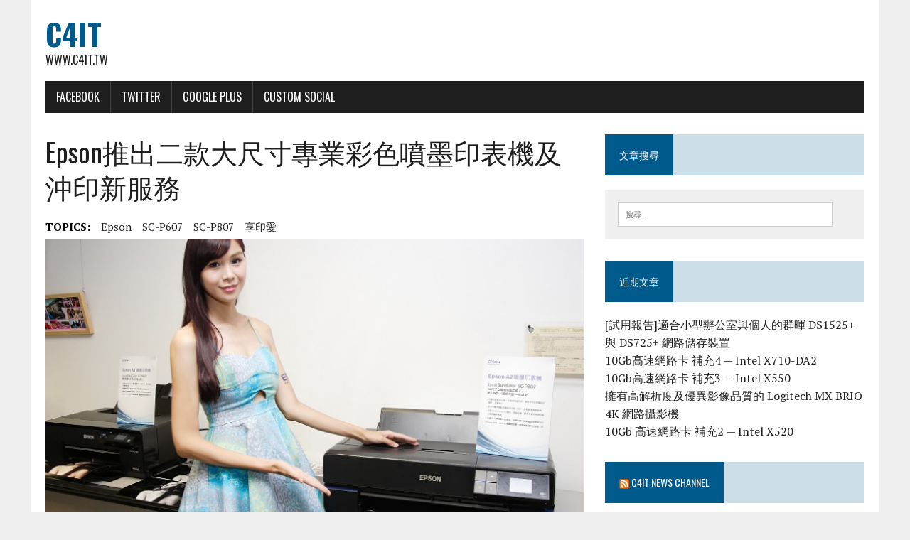

--- FILE ---
content_type: text/html; charset=UTF-8
request_url: http://www.c4it.tw/archives/2928
body_size: 14293
content:
<!DOCTYPE html>
<html class="no-js" lang="zh-TW">
<head>
<meta charset="UTF-8">
<meta name="viewport" content="width=device-width, initial-scale=1.0">
<link rel="profile" href="http://gmpg.org/xfn/11" />
<link rel="pingback" href="http://www.c4it.tw/xmlrpc.php" />
<title>Epson推出二款大尺寸專業彩色噴墨印表機及沖印新服務 &#8211; C4IT</title>
<meta name='robots' content='max-image-preview:large' />
<link rel='dns-prefetch' href='//fonts.googleapis.com' />
<link rel="alternate" type="application/rss+xml" title="訂閱《C4IT》&raquo; 資訊提供" href="http://www.c4it.tw/feed" />
<link rel="alternate" type="application/rss+xml" title="訂閱《C4IT》&raquo; 留言的資訊提供" href="http://www.c4it.tw/comments/feed" />
<link rel="alternate" type="application/rss+xml" title="訂閱《C4IT 》&raquo;〈Epson推出二款大尺寸專業彩色噴墨印表機及沖印新服務〉留言的資訊提供" href="http://www.c4it.tw/archives/2928/feed" />
<link rel="alternate" title="oEmbed (JSON)" type="application/json+oembed" href="http://www.c4it.tw/wp-json/oembed/1.0/embed?url=http%3A%2F%2Fwww.c4it.tw%2Farchives%2F2928" />
<link rel="alternate" title="oEmbed (XML)" type="text/xml+oembed" href="http://www.c4it.tw/wp-json/oembed/1.0/embed?url=http%3A%2F%2Fwww.c4it.tw%2Farchives%2F2928&#038;format=xml" />
<style id='wp-img-auto-sizes-contain-inline-css' type='text/css'>
img:is([sizes=auto i],[sizes^="auto," i]){contain-intrinsic-size:3000px 1500px}
/*# sourceURL=wp-img-auto-sizes-contain-inline-css */
</style>
<style id='wp-emoji-styles-inline-css' type='text/css'>

	img.wp-smiley, img.emoji {
		display: inline !important;
		border: none !important;
		box-shadow: none !important;
		height: 1em !important;
		width: 1em !important;
		margin: 0 0.07em !important;
		vertical-align: -0.1em !important;
		background: none !important;
		padding: 0 !important;
	}
/*# sourceURL=wp-emoji-styles-inline-css */
</style>
<style id='wp-block-library-inline-css' type='text/css'>
:root{--wp-block-synced-color:#7a00df;--wp-block-synced-color--rgb:122,0,223;--wp-bound-block-color:var(--wp-block-synced-color);--wp-editor-canvas-background:#ddd;--wp-admin-theme-color:#007cba;--wp-admin-theme-color--rgb:0,124,186;--wp-admin-theme-color-darker-10:#006ba1;--wp-admin-theme-color-darker-10--rgb:0,107,160.5;--wp-admin-theme-color-darker-20:#005a87;--wp-admin-theme-color-darker-20--rgb:0,90,135;--wp-admin-border-width-focus:2px}@media (min-resolution:192dpi){:root{--wp-admin-border-width-focus:1.5px}}.wp-element-button{cursor:pointer}:root .has-very-light-gray-background-color{background-color:#eee}:root .has-very-dark-gray-background-color{background-color:#313131}:root .has-very-light-gray-color{color:#eee}:root .has-very-dark-gray-color{color:#313131}:root .has-vivid-green-cyan-to-vivid-cyan-blue-gradient-background{background:linear-gradient(135deg,#00d084,#0693e3)}:root .has-purple-crush-gradient-background{background:linear-gradient(135deg,#34e2e4,#4721fb 50%,#ab1dfe)}:root .has-hazy-dawn-gradient-background{background:linear-gradient(135deg,#faaca8,#dad0ec)}:root .has-subdued-olive-gradient-background{background:linear-gradient(135deg,#fafae1,#67a671)}:root .has-atomic-cream-gradient-background{background:linear-gradient(135deg,#fdd79a,#004a59)}:root .has-nightshade-gradient-background{background:linear-gradient(135deg,#330968,#31cdcf)}:root .has-midnight-gradient-background{background:linear-gradient(135deg,#020381,#2874fc)}:root{--wp--preset--font-size--normal:16px;--wp--preset--font-size--huge:42px}.has-regular-font-size{font-size:1em}.has-larger-font-size{font-size:2.625em}.has-normal-font-size{font-size:var(--wp--preset--font-size--normal)}.has-huge-font-size{font-size:var(--wp--preset--font-size--huge)}.has-text-align-center{text-align:center}.has-text-align-left{text-align:left}.has-text-align-right{text-align:right}.has-fit-text{white-space:nowrap!important}#end-resizable-editor-section{display:none}.aligncenter{clear:both}.items-justified-left{justify-content:flex-start}.items-justified-center{justify-content:center}.items-justified-right{justify-content:flex-end}.items-justified-space-between{justify-content:space-between}.screen-reader-text{border:0;clip-path:inset(50%);height:1px;margin:-1px;overflow:hidden;padding:0;position:absolute;width:1px;word-wrap:normal!important}.screen-reader-text:focus{background-color:#ddd;clip-path:none;color:#444;display:block;font-size:1em;height:auto;left:5px;line-height:normal;padding:15px 23px 14px;text-decoration:none;top:5px;width:auto;z-index:100000}html :where(.has-border-color){border-style:solid}html :where([style*=border-top-color]){border-top-style:solid}html :where([style*=border-right-color]){border-right-style:solid}html :where([style*=border-bottom-color]){border-bottom-style:solid}html :where([style*=border-left-color]){border-left-style:solid}html :where([style*=border-width]){border-style:solid}html :where([style*=border-top-width]){border-top-style:solid}html :where([style*=border-right-width]){border-right-style:solid}html :where([style*=border-bottom-width]){border-bottom-style:solid}html :where([style*=border-left-width]){border-left-style:solid}html :where(img[class*=wp-image-]){height:auto;max-width:100%}:where(figure){margin:0 0 1em}html :where(.is-position-sticky){--wp-admin--admin-bar--position-offset:var(--wp-admin--admin-bar--height,0px)}@media screen and (max-width:600px){html :where(.is-position-sticky){--wp-admin--admin-bar--position-offset:0px}}

/*# sourceURL=wp-block-library-inline-css */
</style><style id='global-styles-inline-css' type='text/css'>
:root{--wp--preset--aspect-ratio--square: 1;--wp--preset--aspect-ratio--4-3: 4/3;--wp--preset--aspect-ratio--3-4: 3/4;--wp--preset--aspect-ratio--3-2: 3/2;--wp--preset--aspect-ratio--2-3: 2/3;--wp--preset--aspect-ratio--16-9: 16/9;--wp--preset--aspect-ratio--9-16: 9/16;--wp--preset--color--black: #000000;--wp--preset--color--cyan-bluish-gray: #abb8c3;--wp--preset--color--white: #ffffff;--wp--preset--color--pale-pink: #f78da7;--wp--preset--color--vivid-red: #cf2e2e;--wp--preset--color--luminous-vivid-orange: #ff6900;--wp--preset--color--luminous-vivid-amber: #fcb900;--wp--preset--color--light-green-cyan: #7bdcb5;--wp--preset--color--vivid-green-cyan: #00d084;--wp--preset--color--pale-cyan-blue: #8ed1fc;--wp--preset--color--vivid-cyan-blue: #0693e3;--wp--preset--color--vivid-purple: #9b51e0;--wp--preset--gradient--vivid-cyan-blue-to-vivid-purple: linear-gradient(135deg,rgb(6,147,227) 0%,rgb(155,81,224) 100%);--wp--preset--gradient--light-green-cyan-to-vivid-green-cyan: linear-gradient(135deg,rgb(122,220,180) 0%,rgb(0,208,130) 100%);--wp--preset--gradient--luminous-vivid-amber-to-luminous-vivid-orange: linear-gradient(135deg,rgb(252,185,0) 0%,rgb(255,105,0) 100%);--wp--preset--gradient--luminous-vivid-orange-to-vivid-red: linear-gradient(135deg,rgb(255,105,0) 0%,rgb(207,46,46) 100%);--wp--preset--gradient--very-light-gray-to-cyan-bluish-gray: linear-gradient(135deg,rgb(238,238,238) 0%,rgb(169,184,195) 100%);--wp--preset--gradient--cool-to-warm-spectrum: linear-gradient(135deg,rgb(74,234,220) 0%,rgb(151,120,209) 20%,rgb(207,42,186) 40%,rgb(238,44,130) 60%,rgb(251,105,98) 80%,rgb(254,248,76) 100%);--wp--preset--gradient--blush-light-purple: linear-gradient(135deg,rgb(255,206,236) 0%,rgb(152,150,240) 100%);--wp--preset--gradient--blush-bordeaux: linear-gradient(135deg,rgb(254,205,165) 0%,rgb(254,45,45) 50%,rgb(107,0,62) 100%);--wp--preset--gradient--luminous-dusk: linear-gradient(135deg,rgb(255,203,112) 0%,rgb(199,81,192) 50%,rgb(65,88,208) 100%);--wp--preset--gradient--pale-ocean: linear-gradient(135deg,rgb(255,245,203) 0%,rgb(182,227,212) 50%,rgb(51,167,181) 100%);--wp--preset--gradient--electric-grass: linear-gradient(135deg,rgb(202,248,128) 0%,rgb(113,206,126) 100%);--wp--preset--gradient--midnight: linear-gradient(135deg,rgb(2,3,129) 0%,rgb(40,116,252) 100%);--wp--preset--font-size--small: 13px;--wp--preset--font-size--medium: 20px;--wp--preset--font-size--large: 36px;--wp--preset--font-size--x-large: 42px;--wp--preset--spacing--20: 0.44rem;--wp--preset--spacing--30: 0.67rem;--wp--preset--spacing--40: 1rem;--wp--preset--spacing--50: 1.5rem;--wp--preset--spacing--60: 2.25rem;--wp--preset--spacing--70: 3.38rem;--wp--preset--spacing--80: 5.06rem;--wp--preset--shadow--natural: 6px 6px 9px rgba(0, 0, 0, 0.2);--wp--preset--shadow--deep: 12px 12px 50px rgba(0, 0, 0, 0.4);--wp--preset--shadow--sharp: 6px 6px 0px rgba(0, 0, 0, 0.2);--wp--preset--shadow--outlined: 6px 6px 0px -3px rgb(255, 255, 255), 6px 6px rgb(0, 0, 0);--wp--preset--shadow--crisp: 6px 6px 0px rgb(0, 0, 0);}:where(.is-layout-flex){gap: 0.5em;}:where(.is-layout-grid){gap: 0.5em;}body .is-layout-flex{display: flex;}.is-layout-flex{flex-wrap: wrap;align-items: center;}.is-layout-flex > :is(*, div){margin: 0;}body .is-layout-grid{display: grid;}.is-layout-grid > :is(*, div){margin: 0;}:where(.wp-block-columns.is-layout-flex){gap: 2em;}:where(.wp-block-columns.is-layout-grid){gap: 2em;}:where(.wp-block-post-template.is-layout-flex){gap: 1.25em;}:where(.wp-block-post-template.is-layout-grid){gap: 1.25em;}.has-black-color{color: var(--wp--preset--color--black) !important;}.has-cyan-bluish-gray-color{color: var(--wp--preset--color--cyan-bluish-gray) !important;}.has-white-color{color: var(--wp--preset--color--white) !important;}.has-pale-pink-color{color: var(--wp--preset--color--pale-pink) !important;}.has-vivid-red-color{color: var(--wp--preset--color--vivid-red) !important;}.has-luminous-vivid-orange-color{color: var(--wp--preset--color--luminous-vivid-orange) !important;}.has-luminous-vivid-amber-color{color: var(--wp--preset--color--luminous-vivid-amber) !important;}.has-light-green-cyan-color{color: var(--wp--preset--color--light-green-cyan) !important;}.has-vivid-green-cyan-color{color: var(--wp--preset--color--vivid-green-cyan) !important;}.has-pale-cyan-blue-color{color: var(--wp--preset--color--pale-cyan-blue) !important;}.has-vivid-cyan-blue-color{color: var(--wp--preset--color--vivid-cyan-blue) !important;}.has-vivid-purple-color{color: var(--wp--preset--color--vivid-purple) !important;}.has-black-background-color{background-color: var(--wp--preset--color--black) !important;}.has-cyan-bluish-gray-background-color{background-color: var(--wp--preset--color--cyan-bluish-gray) !important;}.has-white-background-color{background-color: var(--wp--preset--color--white) !important;}.has-pale-pink-background-color{background-color: var(--wp--preset--color--pale-pink) !important;}.has-vivid-red-background-color{background-color: var(--wp--preset--color--vivid-red) !important;}.has-luminous-vivid-orange-background-color{background-color: var(--wp--preset--color--luminous-vivid-orange) !important;}.has-luminous-vivid-amber-background-color{background-color: var(--wp--preset--color--luminous-vivid-amber) !important;}.has-light-green-cyan-background-color{background-color: var(--wp--preset--color--light-green-cyan) !important;}.has-vivid-green-cyan-background-color{background-color: var(--wp--preset--color--vivid-green-cyan) !important;}.has-pale-cyan-blue-background-color{background-color: var(--wp--preset--color--pale-cyan-blue) !important;}.has-vivid-cyan-blue-background-color{background-color: var(--wp--preset--color--vivid-cyan-blue) !important;}.has-vivid-purple-background-color{background-color: var(--wp--preset--color--vivid-purple) !important;}.has-black-border-color{border-color: var(--wp--preset--color--black) !important;}.has-cyan-bluish-gray-border-color{border-color: var(--wp--preset--color--cyan-bluish-gray) !important;}.has-white-border-color{border-color: var(--wp--preset--color--white) !important;}.has-pale-pink-border-color{border-color: var(--wp--preset--color--pale-pink) !important;}.has-vivid-red-border-color{border-color: var(--wp--preset--color--vivid-red) !important;}.has-luminous-vivid-orange-border-color{border-color: var(--wp--preset--color--luminous-vivid-orange) !important;}.has-luminous-vivid-amber-border-color{border-color: var(--wp--preset--color--luminous-vivid-amber) !important;}.has-light-green-cyan-border-color{border-color: var(--wp--preset--color--light-green-cyan) !important;}.has-vivid-green-cyan-border-color{border-color: var(--wp--preset--color--vivid-green-cyan) !important;}.has-pale-cyan-blue-border-color{border-color: var(--wp--preset--color--pale-cyan-blue) !important;}.has-vivid-cyan-blue-border-color{border-color: var(--wp--preset--color--vivid-cyan-blue) !important;}.has-vivid-purple-border-color{border-color: var(--wp--preset--color--vivid-purple) !important;}.has-vivid-cyan-blue-to-vivid-purple-gradient-background{background: var(--wp--preset--gradient--vivid-cyan-blue-to-vivid-purple) !important;}.has-light-green-cyan-to-vivid-green-cyan-gradient-background{background: var(--wp--preset--gradient--light-green-cyan-to-vivid-green-cyan) !important;}.has-luminous-vivid-amber-to-luminous-vivid-orange-gradient-background{background: var(--wp--preset--gradient--luminous-vivid-amber-to-luminous-vivid-orange) !important;}.has-luminous-vivid-orange-to-vivid-red-gradient-background{background: var(--wp--preset--gradient--luminous-vivid-orange-to-vivid-red) !important;}.has-very-light-gray-to-cyan-bluish-gray-gradient-background{background: var(--wp--preset--gradient--very-light-gray-to-cyan-bluish-gray) !important;}.has-cool-to-warm-spectrum-gradient-background{background: var(--wp--preset--gradient--cool-to-warm-spectrum) !important;}.has-blush-light-purple-gradient-background{background: var(--wp--preset--gradient--blush-light-purple) !important;}.has-blush-bordeaux-gradient-background{background: var(--wp--preset--gradient--blush-bordeaux) !important;}.has-luminous-dusk-gradient-background{background: var(--wp--preset--gradient--luminous-dusk) !important;}.has-pale-ocean-gradient-background{background: var(--wp--preset--gradient--pale-ocean) !important;}.has-electric-grass-gradient-background{background: var(--wp--preset--gradient--electric-grass) !important;}.has-midnight-gradient-background{background: var(--wp--preset--gradient--midnight) !important;}.has-small-font-size{font-size: var(--wp--preset--font-size--small) !important;}.has-medium-font-size{font-size: var(--wp--preset--font-size--medium) !important;}.has-large-font-size{font-size: var(--wp--preset--font-size--large) !important;}.has-x-large-font-size{font-size: var(--wp--preset--font-size--x-large) !important;}
/*# sourceURL=global-styles-inline-css */
</style>

<style id='classic-theme-styles-inline-css' type='text/css'>
/*! This file is auto-generated */
.wp-block-button__link{color:#fff;background-color:#32373c;border-radius:9999px;box-shadow:none;text-decoration:none;padding:calc(.667em + 2px) calc(1.333em + 2px);font-size:1.125em}.wp-block-file__button{background:#32373c;color:#fff;text-decoration:none}
/*# sourceURL=/wp-includes/css/classic-themes.min.css */
</style>
<link rel='stylesheet' id='mh-google-fonts-css' href='https://fonts.googleapis.com/css?family=Oswald:400,700,300|PT+Serif:400,400italic,700,700italic' type='text/css' media='all' />
<link rel='stylesheet' id='mh-font-awesome-css' href='http://www.c4it.tw/wp-content/themes/mh-newsdesk-lite/includes/font-awesome.min.css' type='text/css' media='all' />
<link rel='stylesheet' id='mh-style-css' href='http://www.c4it.tw/wp-content/themes/mh-newsdesk-lite/style.css?ver=6.9' type='text/css' media='all' />
<script type="text/javascript" id="image-watermark-no-right-click-js-before">
/* <![CDATA[ */
var iwArgsNoRightClick = {"rightclick":"N","draganddrop":"N","devtools":"Y","enableToast":"Y","toastMessage":"This content is protected"};

//# sourceURL=image-watermark-no-right-click-js-before
/* ]]> */
</script>
<script type="text/javascript" src="http://www.c4it.tw/wp-content/plugins/image-watermark/js/no-right-click.js?ver=2.0.5" id="image-watermark-no-right-click-js"></script>
<script type="text/javascript" src="http://www.c4it.tw/wp-includes/js/jquery/jquery.min.js?ver=3.7.1" id="jquery-core-js"></script>
<script type="text/javascript" src="http://www.c4it.tw/wp-includes/js/jquery/jquery-migrate.min.js?ver=3.4.1" id="jquery-migrate-js"></script>
<script type="text/javascript" src="http://www.c4it.tw/wp-content/themes/mh-newsdesk-lite/js/scripts.js?ver=6.9" id="mh-scripts-js"></script>
<link rel="https://api.w.org/" href="http://www.c4it.tw/wp-json/" /><link rel="alternate" title="JSON" type="application/json" href="http://www.c4it.tw/wp-json/wp/v2/posts/2928" /><link rel="EditURI" type="application/rsd+xml" title="RSD" href="http://www.c4it.tw/xmlrpc.php?rsd" />
<meta name="generator" content="WordPress 6.9" />
<link rel="canonical" href="http://www.c4it.tw/archives/2928" />
<link rel='shortlink' href='http://www.c4it.tw/?p=2928' />
<!--[if lt IE 9]>
<script src="http://www.c4it.tw/wp-content/themes/mh-newsdesk-lite/js/css3-mediaqueries.js"></script>
<![endif]-->
<style type="text/css">.recentcomments a{display:inline !important;padding:0 !important;margin:0 !important;}</style></head>
<body class="wp-singular post-template-default single single-post postid-2928 single-format-standard wp-theme-mh-newsdesk-lite mh-right-sb">
<div id="mh-wrapper">
<header class="mh-header">
	<div class="header-wrap mh-clearfix">
		<a href="http://www.c4it.tw/" title="C4IT" rel="home">
<div class="logo-wrap" role="banner">
<div class="logo">
<h1 class="logo-title">C4IT</h1>
<h2 class="logo-tagline">www.c4it.tw</h2>
</div>
</div>
</a>
	</div>
	<div class="header-menu mh-clearfix">
		<nav class="main-nav mh-clearfix">
			<div class="menu-socials-menu-container"><ul id="menu-socials-menu" class="menu"><li id="menu-item-3736" class="menu-item menu-item-type-custom menu-item-object-custom menu-item-3736"><a target="_blank" href="http://www.facebook.com/profile">Facebook</a></li>
<li id="menu-item-3737" class="menu-item menu-item-type-custom menu-item-object-custom menu-item-3737"><a target="_blank" href="http://www.twitter.com/profile">Twitter</a></li>
<li id="menu-item-3738" class="menu-item menu-item-type-custom menu-item-object-custom menu-item-3738"><a target="_blank" href="http://plus.google.com/profile">Google Plus</a></li>
<li id="menu-item-3739" class="custom menu-item menu-item-type-custom menu-item-object-custom menu-item-3739"><a href="#">Custom Social</a></li>
</ul></div>		</nav>
	</div>
</header><div class="mh-section mh-group">
	<div id="main-content" class="mh-content"><article id="post-2928" class="post-2928 post type-post status-publish format-standard has-post-thumbnail hentry category-4 category-12 tag-epson tag-sc-p607 tag-sc-p807 tag-764">
	<header class="entry-header mh-clearfix">
		<h1 class="entry-title">Epson推出二款大尺寸專業彩色噴墨印表機及沖印新服務</h1>
		<div class="entry-tags mh-clearfix"><span>TOPICS:</span><a href="http://www.c4it.tw/archives/tag/epson" rel="tag">Epson</a><a href="http://www.c4it.tw/archives/tag/sc-p607" rel="tag">SC-P607</a><a href="http://www.c4it.tw/archives/tag/sc-p807" rel="tag">SC-P807</a><a href="http://www.c4it.tw/archives/tag/%e4%ba%ab%e5%8d%b0%e6%84%9b" rel="tag">享印愛</a></div>	</header>
	
<figure class="entry-thumbnail">
<img width="777" height="437" src="http://www.c4it.tw/wp-content/uploads/2015/07/KY7V0669-777x437.jpg" class="attachment-content-single size-content-single wp-post-image" alt="" decoding="async" fetchpriority="high" srcset="http://www.c4it.tw/wp-content/uploads/2015/07/KY7V0669-777x437.jpg 777w, http://www.c4it.tw/wp-content/uploads/2015/07/KY7V0669-260x146.jpg 260w, http://www.c4it.tw/wp-content/uploads/2015/07/KY7V0669-120x67.jpg 120w" sizes="(max-width: 777px) 100vw, 777px" /></figure>
	<p class="entry-meta">
<span class="entry-meta-author vcard author">Posted By: <a class="fn" href="http://www.c4it.tw/archives/author/kenny">Kenny</a></span>
<span class="entry-meta-date updated">2015-07-17</span>
</p>
	<div class="entry-content mh-clearfix">
		<p>Epson為專業影像工作者推出二款大尺寸彩色噴墨印表機，除了分別支援A3、A2大尺寸紙張之外，還可支援捲筒紙做長條圖片輸出。Epson也在今天推出新的「享印愛」相片沖印服務，不僅速度快，還可用Line送印！<span id="more-2928"></span></p>
<p>隨著網路的發達，一般消費者自行列印照片的需求比過去低，不過對於專業的影像工作者，還是經常有照片輸出的需求，尤其是大尺寸作品。對於專業影像工作者的需求，Epson特別推出新一代大尺寸彩色噴墨印表機，分別為支援A2的 Sure Color SC-P807以及A3+的 SC-P607。針對專業使用者設計的二款大型印表機，皆可支援多樣的輸出紙材，較大台的 SC-P807在臺灣銷售時，直接將原本選配的捲筒紙套件變成標準配備，即購買時就附上支援捲筒紙的套件，並附一捲捲筒紙，可使用的寬度為 13-17吋。另一台 SC-P607亦有支援捲筒紙套件，只是這款產品就是選備，而支援的寬度則是13吋。</p>
<p><img decoding="async" src="https://lh3.googleusercontent.com/-v0pnk1XyX8I/VajxuPizIOI/AAAAAAAAQo8/fZur8kZu9Yo/s800-Ic42/IMG_0004.JPG" alt="" /><br />
<strong>Sure Color SC-P807</strong></p>
<p><img decoding="async" src="https://lh3.googleusercontent.com/-A15-WiNQQAM/Vajx0e1uxxI/AAAAAAAAQp8/poPrrCw5bko/s800-Ic42/KY7V0677.JPG" alt="" /><br />
<strong>SC-P807在臺灣銷售時捲筒紙套件為標準配備</strong></p>
<p><img decoding="async" src="https://lh3.googleusercontent.com/-ORNtJk5gUf8/Vajx2mcM0QI/AAAAAAAAQqU/15MKMVCYuqs/s800-Ic42/IMG_0022.JPG" alt="" /><br />
<strong>用捲筒紙可以做長條輸出</strong></p>
<p>當使用捲筒紙時，SC-P807單一可列印長度最長達到110公分，由於它在輸出紙張時可以選擇是否列印裁切線，若不列印裁切線時，另一張輸出時就會直接再連著列印，有如拼貼一般。若選擇裁切，印表機會自動列印出裁切線外，也會先將紙張拉出讓使用者剪裁，再將紙張收回繼續列印。除了一般相紙與捲筒式紙張之外，SC-P807還可使用厚紙板、藝術紙、油畫布等，而SC-P607則有光碟列印功能。</p>
<p><img decoding="async" src="https://lh3.googleusercontent.com/-V18qhbfYmJw/Vajx1GW98-I/AAAAAAAAQqE/__M6IzT3JhI/s800-Ic42/IMG_0013.JPG" alt="" /><br />
<strong>新機採用新一代UltraChrome HD墨水</strong></p>
<p>和前一代的大尺寸機種相比，此次二款新機也改用新的墨水，從原本的UltraChrome K3換成新的UltraChrome HD。SC-P807與SC-P607皆採用九色墨水配制，而新的墨水設計具有極致黑的設計，它採用密度提供的黑墨水，讓黑色表現更為深沉，提升色階的層次表現，輸出的作品色彩表現更佳。此外它還具有色彩演繹最佳化設計，可精確轉換RGB至CMYK色彩資料，以具有精確的色彩輸出。</p>
<p><img decoding="async" src="https://lh3.googleusercontent.com/-99E4JkMxgpE/VajxyUFyqzI/AAAAAAAAQpk/JQBUUj2CVhM/s800-Ic42/KY7V0673.JPG" alt="" /><br />
<img decoding="async" src="https://lh3.googleusercontent.com/-ikga1ps4Bco/Vajxvofs6NI/AAAAAAAAQpM/QO2kMDLgA1Q/s800-Ic42/KY7V0665.JPG" alt="" /><br />
<strong>Sure Color SC-P607</strong></p>
<p>二款新機皆具有可傾斜角度的 2.7吋液晶觸控面板及無線網路連接，方便操作與連接更多樣的裝置列印。</p>
<p><img decoding="async" src="https://lh3.googleusercontent.com/-1_HS8sZHHuM/Vajxz4nBnPI/AAAAAAAAQp0/y5_D_Auy37s/s800-Ic42/KY7V0676.JPG" alt="" /><br />
<strong>享印愛相片輸出可搭配多樣相框或其它配件</strong></p>
<p>除了減少列印輸出之外，傳統印市場受到數位時代的影響更大，這幾年市場萎縮很多。照片上傳至社群網站雖然分享容易，但是不易搜尋到過去的照片，此外對年長的親友而言，他們更難看到照片。而絕大部分的使用者也會將照片放在硬碟當中，若沒有備份習慣，一旦出現災難，人生的一部分就出現斷層，再也找不回。挑選精彩照片輸出之後，若保存良好最多顏色變了，卻可隨時分享回憶。在市場萎縮之下，沖印店減少又讓使用者更不想出門沖照片，線上沖印等服務就變得重要。Epson特別推出新的「享印愛」沖印服務，讓照片輸出變得更快、更簡單也更有趣。</p>
<p><img decoding="async" src="https://lh3.googleusercontent.com/-kO3SLkXONT0/Vaj1OqdFOpI/AAAAAAAAQso/EnisLrpyEjI/s800-Ic42/ep1.jpg" alt="" /><br />
<strong>登入網站後可依照需求選擇不同模板</strong></p>
<p><img decoding="async" src="https://lh3.googleusercontent.com/-u0Bkn3iB2gQ/Vaj1N_B3VpI/AAAAAAAAQsg/_3TR-w86G-s/s800-Ic42/ep2.jpg" alt="" /><br />
<strong>拼貼完成後可以先預覽結果再送出</strong></p>
<p>使用者只要進入 www.epsonexpress.com.tw 網站後，註冊新帳號或使用Facebook帳號登入後，就可利用它來建立獨特的拼貼長相片或是單張風格的照片，製作完成後，只要拿著序號至至指定店家門市，最快一小時就可以取件。除了拼貼照片之外，Epson也特別搭配多樣的配件，如不同材質的相框、相片書盒組、拍拍卡組…等，方便展示相片。而為了讓相片輸出更方便，Epson也推出利用Line傳輸照片輸出的服務。</p>
	</div>
</article><nav class="post-nav-wrap" role="navigation">
<ul class="post-nav mh-clearfix">
<li class="post-nav-prev">
<a href="http://www.c4it.tw/archives/2924" rel="prev"><i class="fa fa-chevron-left"></i>Previous post</a></li>
<li class="post-nav-next">
<a href="http://www.c4it.tw/archives/2931" rel="next">Next post<i class="fa fa-chevron-right"></i></a></li>
</ul>
</nav>
<div class="comments-wrap">
<h4 class="comment-section-title"><span class="comment-count">Be the first to comment</span> <span class="comment-count-more">on "Epson推出二款大尺寸專業彩色噴墨印表機及沖印新服務"</span></h4>
</div>
	<div id="respond" class="comment-respond">
		<h3 id="reply-title" class="comment-reply-title">Leave a comment</h3><form action="http://www.c4it.tw/wp-comments-post.php" method="post" id="commentform" class="comment-form"><p class="comment-notes">Your email address will not be published.</p><p class="comment-form-comment"><label for="comment">Comment</label><br/><textarea id="comment" name="comment" cols="45" rows="5" aria-required="true"></textarea></p><p class="comment-form-author"><label for="author">Name </label><span class="required">*</span><br/><input id="author" name="author" type="text" value="" size="30" aria-required='true' /></p>
<p class="comment-form-email"><label for="email">Email </label><span class="required">*</span><br/><input id="email" name="email" type="text" value="" size="30" aria-required='true' /></p>
<p class="comment-form-url"><label for="url">Website</label><br/><input id="url" name="url" type="text" value="" size="30" /></p>
<p class="comment-form-cookies-consent"><input id="wp-comment-cookies-consent" name="wp-comment-cookies-consent" type="checkbox" value="yes" /><label for="wp-comment-cookies-consent">Save my name, email, and website in this browser for the next time I comment.</label></p>
<p class="form-submit"><input name="submit" type="submit" id="submit" class="submit" value="發佈留言" /> <input type='hidden' name='comment_post_ID' value='2928' id='comment_post_ID' />
<input type='hidden' name='comment_parent' id='comment_parent' value='0' />
</p><p style="display: none;"><input type="hidden" id="akismet_comment_nonce" name="akismet_comment_nonce" value="9c6a407f60" /></p><p style="display: none !important;" class="akismet-fields-container" data-prefix="ak_"><label>&#916;<textarea name="ak_hp_textarea" cols="45" rows="8" maxlength="100"></textarea></label><input type="hidden" id="ak_js_1" name="ak_js" value="59"/><script>document.getElementById( "ak_js_1" ).setAttribute( "value", ( new Date() ).getTime() );</script></p></form>	</div><!-- #respond -->
	<p class="akismet_comment_form_privacy_notice">這個網站採用 Akismet 服務減少垃圾留言。<a href="https://akismet.com/privacy/" target="_blank" rel="nofollow noopener">進一步了解 Akismet 如何處理網站訪客的留言資料</a>。</p>	</div>
	<aside class="mh-sidebar">
	<div id="search-4" class="sb-widget mh-clearfix widget_search"><h4 class="widget-title"><span>文章搜尋</span></h4><form role="search" method="get" class="search-form" action="http://www.c4it.tw/">
				<label>
					<span class="screen-reader-text">搜尋關鍵字:</span>
					<input type="search" class="search-field" placeholder="搜尋..." value="" name="s" />
				</label>
				<input type="submit" class="search-submit" value="搜尋" />
			</form></div>
		<div id="recent-posts-2" class="sb-widget mh-clearfix widget_recent_entries">
		<h4 class="widget-title"><span>近期文章</span></h4>
		<ul>
											<li>
					<a href="http://www.c4it.tw/archives/4766">[試用報告]適合小型辦公室與個人的群暉 DS1525+ 與 DS725+ 網路儲存裝置</a>
									</li>
											<li>
					<a href="http://www.c4it.tw/archives/4741">10Gb高速網路卡 補充4 — Intel X710-DA2</a>
									</li>
											<li>
					<a href="http://www.c4it.tw/archives/4718">10Gb高速網路卡 補充3 &#8212; Intel X550</a>
									</li>
											<li>
					<a href="http://www.c4it.tw/archives/4683">擁有高解析度及優異影像品質的 Logitech MX BRIO 4K 網路攝影機</a>
									</li>
											<li>
					<a href="http://www.c4it.tw/archives/4669">10Gb 高速網路卡 補充2 &#8212; Intel X520</a>
									</li>
					</ul>

		</div><div id="rss-2" class="sb-widget mh-clearfix widget_rss"><h4 class="widget-title"><span><a class="rsswidget rss-widget-feed" href="http://news.c4it.tw/?feed=rss2"><img class="rss-widget-icon" style="border:0" width="14" height="14" src="http://www.c4it.tw/wp-includes/images/rss.png" alt="RSS" loading="lazy" /></a> <a class="rsswidget rss-widget-title" href="http://news.c4it.tw/">C4IT News Channel</a></span></h4><ul><li><a class='rsswidget' href='http://news.c4it.tw/archives/90571'>別讓點子留在腦中！2026 Red Bull Basement  徵件啟動</a> <span class="rss-date">2026-01-25</span> <cite>Kenny</cite></li><li><a class='rsswidget' href='http://news.c4it.tw/archives/90563'>Lenovo 於 CES 2026 發表個人化、 具感知能力與主動式 AI 產品組合 開啟混合式 AI 新世代</a> <span class="rss-date">2026-01-07</span> <cite>c4news</cite></li><li><a class='rsswidget' href='http://news.c4it.tw/archives/90558'>艾邁斯歐司朗推出專為智慧眼鏡優化的緊湊型RGGB LED解決方案</a> <span class="rss-date">2025-12-27</span> <cite>c4news</cite></li><li><a class='rsswidget' href='http://news.c4it.tw/archives/90554'>艾邁斯歐司朗推出以人眼安全為核心的 LED 驅動晶片方案</a> <span class="rss-date">2025-12-23</span> <cite>c4news</cite></li><li><a class='rsswidget' href='http://news.c4it.tw/archives/90550'>艾邁斯歐司朗與合作夥伴聯合推出可大幅降低二氧化碳排放的紙質捲盤LED運輸解決方案</a> <span class="rss-date">2025-12-16</span> <cite>c4news</cite></li><li><a class='rsswidget' href='http://news.c4it.tw/archives/90546'>互宇向量慣性導航提升電戰防線實力為全球軍用無人載具市場加入去紅供應鏈新量能</a> <span class="rss-date">2025-12-12</span> <cite>c4news</cite></li><li><a class='rsswidget' href='http://news.c4it.tw/archives/90542'>艾邁斯歐司朗推出新一代 IREDs產品，為智慧眼鏡與 AR/VR 頭戴裝置的眼動追蹤樹立全新標竿</a> <span class="rss-date">2025-12-09</span> <cite>c4news</cite></li><li><a class='rsswidget' href='http://news.c4it.tw/archives/90537'>艾邁斯歐司朗推出新一代車用 LiDAR 雷射元件</a> <span class="rss-date">2025-12-04</span> <cite>c4news</cite></li><li><a class='rsswidget' href='http://news.c4it.tw/archives/90532'>歐特明於 iREX 2025 發布最新視覺-AI 方案 正式跨足戶外機器人與無人載具領域</a> <span class="rss-date">2025-12-03</span> <cite>c4news</cite></li><li><a class='rsswidget' href='http://news.c4it.tw/archives/90527'>AI 影像 × 智慧管理雙創新　東碩資訊拿下 2026 台灣精品雙項殊榮</a> <span class="rss-date">2025-11-28</span> <cite>c4news</cite></li></ul></div><div id="meta-4" class="sb-widget mh-clearfix widget_meta"><h4 class="widget-title"><span>RSS訂閱</span></h4>
		<ul>
						<li><a href="http://www.c4it.tw/wp-login.php">登入</a></li>
			<li><a href="http://www.c4it.tw/feed">訂閱網站內容的資訊提供</a></li>
			<li><a href="http://www.c4it.tw/comments/feed">訂閱留言的資訊提供</a></li>

			<li><a href="https://tw.wordpress.org/">WordPress.org 台灣繁體中文</a></li>
		</ul>

		</div><div id="tag_cloud-2" class="sb-widget mh-clearfix widget_tag_cloud"><h4 class="widget-title"><span>標籤</span></h4><div class="tagcloud"><a href="http://www.c4it.tw/archives/tag/amd" class="tag-cloud-link tag-link-13 tag-link-position-1" style="font-size: 21.370786516854pt;" aria-label="AMD (42 個項目)">AMD</a>
<a href="http://www.c4it.tw/archives/tag/apple" class="tag-cloud-link tag-link-100 tag-link-position-2" style="font-size: 8pt;" aria-label="Apple (5 個項目)">Apple</a>
<a href="http://www.c4it.tw/archives/tag/asus" class="tag-cloud-link tag-link-29 tag-link-position-3" style="font-size: 17.910112359551pt;" aria-label="ASUS (25 個項目)">ASUS</a>
<a href="http://www.c4it.tw/archives/tag/atom" class="tag-cloud-link tag-link-91 tag-link-position-4" style="font-size: 9.8876404494382pt;" aria-label="Atom (7 個項目)">Atom</a>
<a href="http://www.c4it.tw/archives/tag/benq" class="tag-cloud-link tag-link-125 tag-link-position-5" style="font-size: 17.438202247191pt;" aria-label="BENQ (23 個項目)">BENQ</a>
<a href="http://www.c4it.tw/archives/tag/bose" class="tag-cloud-link tag-link-63 tag-link-position-6" style="font-size: 9.1011235955056pt;" aria-label="Bose (6 個項目)">Bose</a>
<a href="http://www.c4it.tw/archives/tag/canon" class="tag-cloud-link tag-link-219 tag-link-position-7" style="font-size: 18.696629213483pt;" aria-label="Canon (28 個項目)">Canon</a>
<a href="http://www.c4it.tw/archives/tag/casio" class="tag-cloud-link tag-link-186 tag-link-position-8" style="font-size: 10.674157303371pt;" aria-label="CASIO (8 個項目)">CASIO</a>
<a href="http://www.c4it.tw/archives/tag/computex" class="tag-cloud-link tag-link-177 tag-link-position-9" style="font-size: 9.8876404494382pt;" aria-label="Computex (7 個項目)">Computex</a>
<a href="http://www.c4it.tw/archives/tag/dell" class="tag-cloud-link tag-link-224 tag-link-position-10" style="font-size: 15.865168539326pt;" aria-label="DELL (18 個項目)">DELL</a>
<a href="http://www.c4it.tw/archives/tag/epson" class="tag-cloud-link tag-link-66 tag-link-position-11" style="font-size: 20.898876404494pt;" aria-label="Epson (39 個項目)">Epson</a>
<a href="http://www.c4it.tw/archives/tag/google" class="tag-cloud-link tag-link-131 tag-link-position-12" style="font-size: 14.292134831461pt;" aria-label="Google (14 個項目)">Google</a>
<a href="http://www.c4it.tw/archives/tag/hp" class="tag-cloud-link tag-link-70 tag-link-position-13" style="font-size: 15.550561797753pt;" aria-label="HP (17 個項目)">HP</a>
<a href="http://www.c4it.tw/archives/tag/htc" class="tag-cloud-link tag-link-112 tag-link-position-14" style="font-size: 16.494382022472pt;" aria-label="HTC (20 個項目)">HTC</a>
<a href="http://www.c4it.tw/archives/tag/intel" class="tag-cloud-link tag-link-41 tag-link-position-15" style="font-size: 22pt;" aria-label="Intel (46 個項目)">Intel</a>
<a href="http://www.c4it.tw/archives/tag/lenovo" class="tag-cloud-link tag-link-183 tag-link-position-16" style="font-size: 13.191011235955pt;" aria-label="Lenovo (12 個項目)">Lenovo</a>
<a href="http://www.c4it.tw/archives/tag/lg" class="tag-cloud-link tag-link-114 tag-link-position-17" style="font-size: 17.910112359551pt;" aria-label="LG (25 個項目)">LG</a>
<a href="http://www.c4it.tw/archives/tag/logitech" class="tag-cloud-link tag-link-273 tag-link-position-18" style="font-size: 12.089887640449pt;" aria-label="Logitech (10 個項目)">Logitech</a>
<a href="http://www.c4it.tw/archives/tag/microsoft" class="tag-cloud-link tag-link-23 tag-link-position-19" style="font-size: 13.820224719101pt;" aria-label="Microsoft (13 個項目)">Microsoft</a>
<a href="http://www.c4it.tw/archives/tag/nokia" class="tag-cloud-link tag-link-110 tag-link-position-20" style="font-size: 11.460674157303pt;" aria-label="Nokia (9 個項目)">Nokia</a>
<a href="http://www.c4it.tw/archives/tag/nvidia" class="tag-cloud-link tag-link-10 tag-link-position-21" style="font-size: 14.292134831461pt;" aria-label="nVIDIA (14 個項目)">nVIDIA</a>
<a href="http://www.c4it.tw/archives/tag/optoma" class="tag-cloud-link tag-link-37 tag-link-position-22" style="font-size: 9.8876404494382pt;" aria-label="Optoma (7 個項目)">Optoma</a>
<a href="http://www.c4it.tw/archives/tag/qualcomm" class="tag-cloud-link tag-link-432 tag-link-position-23" style="font-size: 10.674157303371pt;" aria-label="Qualcomm (8 個項目)">Qualcomm</a>
<a href="http://www.c4it.tw/archives/tag/radeon" class="tag-cloud-link tag-link-366 tag-link-position-24" style="font-size: 11.460674157303pt;" aria-label="Radeon (9 個項目)">Radeon</a>
<a href="http://www.c4it.tw/archives/tag/samsung" class="tag-cloud-link tag-link-45 tag-link-position-25" style="font-size: 13.820224719101pt;" aria-label="Samsung (13 個項目)">Samsung</a>
<a href="http://www.c4it.tw/archives/tag/sandisk" class="tag-cloud-link tag-link-253 tag-link-position-26" style="font-size: 11.460674157303pt;" aria-label="SanDisk (9 個項目)">SanDisk</a>
<a href="http://www.c4it.tw/archives/tag/seagate" class="tag-cloud-link tag-link-52 tag-link-position-27" style="font-size: 12.719101123596pt;" aria-label="Seagate (11 個項目)">Seagate</a>
<a href="http://www.c4it.tw/archives/tag/sony" class="tag-cloud-link tag-link-169 tag-link-position-28" style="font-size: 20.269662921348pt;" aria-label="SONY (35 個項目)">SONY</a>
<a href="http://www.c4it.tw/archives/tag/sony-mobile" class="tag-cloud-link tag-link-702 tag-link-position-29" style="font-size: 12.719101123596pt;" aria-label="SONY Mobile (11 個項目)">SONY Mobile</a>
<a href="http://www.c4it.tw/archives/tag/ssd" class="tag-cloud-link tag-link-85 tag-link-position-30" style="font-size: 9.8876404494382pt;" aria-label="SSD (7 個項目)">SSD</a>
<a href="http://www.c4it.tw/archives/tag/usb-type-c" class="tag-cloud-link tag-link-744 tag-link-position-31" style="font-size: 9.1011235955056pt;" aria-label="USB Type-C (6 個項目)">USB Type-C</a>
<a href="http://www.c4it.tw/archives/tag/viewsonic" class="tag-cloud-link tag-link-74 tag-link-position-32" style="font-size: 9.1011235955056pt;" aria-label="Viewsonic (6 個項目)">Viewsonic</a>
<a href="http://www.c4it.tw/archives/tag/wd" class="tag-cloud-link tag-link-137 tag-link-position-33" style="font-size: 19.640449438202pt;" aria-label="WD (32 個項目)">WD</a>
<a href="http://www.c4it.tw/archives/tag/xeon" class="tag-cloud-link tag-link-157 tag-link-position-34" style="font-size: 9.8876404494382pt;" aria-label="Xeon (7 個項目)">Xeon</a>
<a href="http://www.c4it.tw/archives/tag/%e4%b8%89%e6%98%9f" class="tag-cloud-link tag-link-46 tag-link-position-35" style="font-size: 22pt;" aria-label="三星 (46 個項目)">三星</a>
<a href="http://www.c4it.tw/archives/tag/%e4%b8%ad%e8%8f%af%e9%9b%bb%e4%bf%a1" class="tag-cloud-link tag-link-111 tag-link-position-36" style="font-size: 13.191011235955pt;" aria-label="中華電信 (12 個項目)">中華電信</a>
<a href="http://www.c4it.tw/archives/tag/%e5%8f%b0%e7%81%a3%e5%a4%a7%e5%93%a5%e5%a4%a7" class="tag-cloud-link tag-link-298 tag-link-position-37" style="font-size: 9.1011235955056pt;" aria-label="台灣大哥大 (6 個項目)">台灣大哥大</a>
<a href="http://www.c4it.tw/archives/tag/%e5%b0%8f%e7%b1%b3" class="tag-cloud-link tag-link-562 tag-link-position-38" style="font-size: 13.820224719101pt;" aria-label="小米 (13 個項目)">小米</a>
<a href="http://www.c4it.tw/archives/tag/%e5%be%ae%e8%bb%9f" class="tag-cloud-link tag-link-69 tag-link-position-39" style="font-size: 14.606741573034pt;" aria-label="微軟 (15 個項目)">微軟</a>
<a href="http://www.c4it.tw/archives/tag/%e6%88%b4%e7%88%be" class="tag-cloud-link tag-link-226 tag-link-position-40" style="font-size: 10.674157303371pt;" aria-label="戴爾 (8 個項目)">戴爾</a>
<a href="http://www.c4it.tw/archives/tag/%e7%be%85%e6%8a%80" class="tag-cloud-link tag-link-189 tag-link-position-41" style="font-size: 17.123595505618pt;" aria-label="羅技 (22 個項目)">羅技</a>
<a href="http://www.c4it.tw/archives/tag/%e8%8f%af%e7%a2%a9" class="tag-cloud-link tag-link-28 tag-link-position-42" style="font-size: 19.011235955056pt;" aria-label="華碩 (29 個項目)">華碩</a>
<a href="http://www.c4it.tw/archives/tag/%e8%b6%a8%e5%8b%a2%e7%a7%91%e6%8a%80" class="tag-cloud-link tag-link-363 tag-link-position-43" style="font-size: 9.8876404494382pt;" aria-label="趨勢科技 (7 個項目)">趨勢科技</a>
<a href="http://www.c4it.tw/archives/tag/%e9%81%a0%e5%82%b3" class="tag-cloud-link tag-link-185 tag-link-position-44" style="font-size: 9.8876404494382pt;" aria-label="遠傳 (7 個項目)">遠傳</a>
<a href="http://www.c4it.tw/archives/tag/%e9%ab%98%e9%80%9a" class="tag-cloud-link tag-link-944 tag-link-position-45" style="font-size: 9.1011235955056pt;" aria-label="高通 (6 個項目)">高通</a></div>
</div>
		<div id="recent-posts-4" class="sb-widget mh-clearfix widget_recent_entries">
		<h4 class="widget-title"><span>近期文章</span></h4>
		<ul>
											<li>
					<a href="http://www.c4it.tw/archives/4766">[試用報告]適合小型辦公室與個人的群暉 DS1525+ 與 DS725+ 網路儲存裝置</a>
											<span class="post-date">2025-06-16</span>
									</li>
											<li>
					<a href="http://www.c4it.tw/archives/4741">10Gb高速網路卡 補充4 — Intel X710-DA2</a>
											<span class="post-date">2025-05-26</span>
									</li>
											<li>
					<a href="http://www.c4it.tw/archives/4718">10Gb高速網路卡 補充3 &#8212; Intel X550</a>
											<span class="post-date">2025-05-26</span>
									</li>
											<li>
					<a href="http://www.c4it.tw/archives/4683">擁有高解析度及優異影像品質的 Logitech MX BRIO 4K 網路攝影機</a>
											<span class="post-date">2024-07-07</span>
									</li>
											<li>
					<a href="http://www.c4it.tw/archives/4669">10Gb 高速網路卡 補充2 &#8212; Intel X520</a>
											<span class="post-date">2024-05-24</span>
									</li>
					</ul>

		</div><div id="rss-132839323" class="sb-widget mh-clearfix widget_rss"><h4 class="widget-title"><span><a class="rsswidget rss-widget-feed" href="http://news.c4it.tw/feed"><img class="rss-widget-icon" style="border:0" width="14" height="14" src="http://www.c4it.tw/wp-includes/images/rss.png" alt="RSS" loading="lazy" /></a> <a class="rsswidget rss-widget-title" href="http://news.c4it.tw/">C4IT News</a></span></h4><ul><li><a class='rsswidget' href='http://news.c4it.tw/archives/90571'>別讓點子留在腦中！2026 Red Bull Basement  徵件啟動</a></li><li><a class='rsswidget' href='http://news.c4it.tw/archives/90563'>Lenovo 於 CES 2026 發表個人化、 具感知能力與主動式 AI 產品組合 開啟混合式 AI 新世代</a></li><li><a class='rsswidget' href='http://news.c4it.tw/archives/90558'>艾邁斯歐司朗推出專為智慧眼鏡優化的緊湊型RGGB LED解決方案</a></li><li><a class='rsswidget' href='http://news.c4it.tw/archives/90554'>艾邁斯歐司朗推出以人眼安全為核心的 LED 驅動晶片方案</a></li><li><a class='rsswidget' href='http://news.c4it.tw/archives/90550'>艾邁斯歐司朗與合作夥伴聯合推出可大幅降低二氧化碳排放的紙質捲盤LED運輸解決方案</a></li><li><a class='rsswidget' href='http://news.c4it.tw/archives/90546'>互宇向量慣性導航提升電戰防線實力為全球軍用無人載具市場加入去紅供應鏈新量能</a></li><li><a class='rsswidget' href='http://news.c4it.tw/archives/90542'>艾邁斯歐司朗推出新一代 IREDs產品，為智慧眼鏡與 AR/VR 頭戴裝置的眼動追蹤樹立全新標竿</a></li><li><a class='rsswidget' href='http://news.c4it.tw/archives/90537'>艾邁斯歐司朗推出新一代車用 LiDAR 雷射元件</a></li><li><a class='rsswidget' href='http://news.c4it.tw/archives/90532'>歐特明於 iREX 2025 發布最新視覺-AI 方案 正式跨足戶外機器人與無人載具領域</a></li><li><a class='rsswidget' href='http://news.c4it.tw/archives/90527'>AI 影像 × 智慧管理雙創新　東碩資訊拿下 2026 台灣精品雙項殊榮</a></li></ul></div><div id="recent-comments-4" class="sb-widget mh-clearfix widget_recent_comments"><h4 class="widget-title"><span>近期留言</span></h4><ul id="recentcomments"><li class="recentcomments">「<span class="comment-author-link">coolhaken</span>」於〈<a href="http://www.c4it.tw/archives/4459/comment-page-1#comment-101784">86Box 可讓你玩舊遊戲、舊版本作業系統與體驗舊時代 PC 的設定</a>〉發佈留言</li><li class="recentcomments">「<span class="comment-author-link"><a href="http://c4c.club/index.php/2020/03/15/mellanox-connectx3-mcx353a-qcbt%e5%bc%80%e5%90%af56gbe/" class="url" rel="ugc external nofollow">Mellanox-ConnectX3-MCX353A-QCBT开启56GbE - C4C-CLUB</a></span>」於〈<a href="http://www.c4it.tw/archives/4337/comment-page-1#comment-97048">升級變更 Mellanox ConnectX-2 的韌體 Firmware</a>〉發佈留言</li><li class="recentcomments">「<span class="comment-author-link"><a href="http://www.c4it.tw/archives/4358" class="url" rel="ugc">支援五速的華碩 XG-C100C 10Gb網路卡 &#8211; C4IT</a></span>」於〈<a href="http://www.c4it.tw/archives/3924/comment-page-1#comment-95626">Aquantia與主機板廠商合作推動個人電腦網路速度提升至2.5/5Gb以上</a>〉發佈留言</li><li class="recentcomments">「<span class="comment-author-link"><a href="http://www.c4it.tw" class="url" rel="ugc">Kenny</a></span>」於〈<a href="http://www.c4it.tw/archives/3703/comment-page-1#comment-95613">快速切換不同裝置的羅技K375s鍵盤與M720滑鼠</a>〉發佈留言</li><li class="recentcomments">「<span class="comment-author-link"><a href="https://www.facebook.com/congyi1" class="url" rel="ugc external nofollow">巫聰毅</a></span>」於〈<a href="http://www.c4it.tw/archives/3703/comment-page-1#comment-95574">快速切換不同裝置的羅技K375s鍵盤與M720滑鼠</a>〉發佈留言</li></ul></div><div id="tag_cloud-4" class="sb-widget mh-clearfix widget_tag_cloud"><h4 class="widget-title"><span>標籤</span></h4><div class="tagcloud"><a href="http://www.c4it.tw/archives/tag/amd" class="tag-cloud-link tag-link-13 tag-link-position-1" style="font-size: 21.370786516854pt;" aria-label="AMD (42 個項目)">AMD</a>
<a href="http://www.c4it.tw/archives/tag/apple" class="tag-cloud-link tag-link-100 tag-link-position-2" style="font-size: 8pt;" aria-label="Apple (5 個項目)">Apple</a>
<a href="http://www.c4it.tw/archives/tag/asus" class="tag-cloud-link tag-link-29 tag-link-position-3" style="font-size: 17.910112359551pt;" aria-label="ASUS (25 個項目)">ASUS</a>
<a href="http://www.c4it.tw/archives/tag/atom" class="tag-cloud-link tag-link-91 tag-link-position-4" style="font-size: 9.8876404494382pt;" aria-label="Atom (7 個項目)">Atom</a>
<a href="http://www.c4it.tw/archives/tag/benq" class="tag-cloud-link tag-link-125 tag-link-position-5" style="font-size: 17.438202247191pt;" aria-label="BENQ (23 個項目)">BENQ</a>
<a href="http://www.c4it.tw/archives/tag/bose" class="tag-cloud-link tag-link-63 tag-link-position-6" style="font-size: 9.1011235955056pt;" aria-label="Bose (6 個項目)">Bose</a>
<a href="http://www.c4it.tw/archives/tag/canon" class="tag-cloud-link tag-link-219 tag-link-position-7" style="font-size: 18.696629213483pt;" aria-label="Canon (28 個項目)">Canon</a>
<a href="http://www.c4it.tw/archives/tag/casio" class="tag-cloud-link tag-link-186 tag-link-position-8" style="font-size: 10.674157303371pt;" aria-label="CASIO (8 個項目)">CASIO</a>
<a href="http://www.c4it.tw/archives/tag/computex" class="tag-cloud-link tag-link-177 tag-link-position-9" style="font-size: 9.8876404494382pt;" aria-label="Computex (7 個項目)">Computex</a>
<a href="http://www.c4it.tw/archives/tag/dell" class="tag-cloud-link tag-link-224 tag-link-position-10" style="font-size: 15.865168539326pt;" aria-label="DELL (18 個項目)">DELL</a>
<a href="http://www.c4it.tw/archives/tag/epson" class="tag-cloud-link tag-link-66 tag-link-position-11" style="font-size: 20.898876404494pt;" aria-label="Epson (39 個項目)">Epson</a>
<a href="http://www.c4it.tw/archives/tag/google" class="tag-cloud-link tag-link-131 tag-link-position-12" style="font-size: 14.292134831461pt;" aria-label="Google (14 個項目)">Google</a>
<a href="http://www.c4it.tw/archives/tag/hp" class="tag-cloud-link tag-link-70 tag-link-position-13" style="font-size: 15.550561797753pt;" aria-label="HP (17 個項目)">HP</a>
<a href="http://www.c4it.tw/archives/tag/htc" class="tag-cloud-link tag-link-112 tag-link-position-14" style="font-size: 16.494382022472pt;" aria-label="HTC (20 個項目)">HTC</a>
<a href="http://www.c4it.tw/archives/tag/intel" class="tag-cloud-link tag-link-41 tag-link-position-15" style="font-size: 22pt;" aria-label="Intel (46 個項目)">Intel</a>
<a href="http://www.c4it.tw/archives/tag/lenovo" class="tag-cloud-link tag-link-183 tag-link-position-16" style="font-size: 13.191011235955pt;" aria-label="Lenovo (12 個項目)">Lenovo</a>
<a href="http://www.c4it.tw/archives/tag/lg" class="tag-cloud-link tag-link-114 tag-link-position-17" style="font-size: 17.910112359551pt;" aria-label="LG (25 個項目)">LG</a>
<a href="http://www.c4it.tw/archives/tag/logitech" class="tag-cloud-link tag-link-273 tag-link-position-18" style="font-size: 12.089887640449pt;" aria-label="Logitech (10 個項目)">Logitech</a>
<a href="http://www.c4it.tw/archives/tag/microsoft" class="tag-cloud-link tag-link-23 tag-link-position-19" style="font-size: 13.820224719101pt;" aria-label="Microsoft (13 個項目)">Microsoft</a>
<a href="http://www.c4it.tw/archives/tag/nokia" class="tag-cloud-link tag-link-110 tag-link-position-20" style="font-size: 11.460674157303pt;" aria-label="Nokia (9 個項目)">Nokia</a>
<a href="http://www.c4it.tw/archives/tag/nvidia" class="tag-cloud-link tag-link-10 tag-link-position-21" style="font-size: 14.292134831461pt;" aria-label="nVIDIA (14 個項目)">nVIDIA</a>
<a href="http://www.c4it.tw/archives/tag/optoma" class="tag-cloud-link tag-link-37 tag-link-position-22" style="font-size: 9.8876404494382pt;" aria-label="Optoma (7 個項目)">Optoma</a>
<a href="http://www.c4it.tw/archives/tag/qualcomm" class="tag-cloud-link tag-link-432 tag-link-position-23" style="font-size: 10.674157303371pt;" aria-label="Qualcomm (8 個項目)">Qualcomm</a>
<a href="http://www.c4it.tw/archives/tag/radeon" class="tag-cloud-link tag-link-366 tag-link-position-24" style="font-size: 11.460674157303pt;" aria-label="Radeon (9 個項目)">Radeon</a>
<a href="http://www.c4it.tw/archives/tag/samsung" class="tag-cloud-link tag-link-45 tag-link-position-25" style="font-size: 13.820224719101pt;" aria-label="Samsung (13 個項目)">Samsung</a>
<a href="http://www.c4it.tw/archives/tag/sandisk" class="tag-cloud-link tag-link-253 tag-link-position-26" style="font-size: 11.460674157303pt;" aria-label="SanDisk (9 個項目)">SanDisk</a>
<a href="http://www.c4it.tw/archives/tag/seagate" class="tag-cloud-link tag-link-52 tag-link-position-27" style="font-size: 12.719101123596pt;" aria-label="Seagate (11 個項目)">Seagate</a>
<a href="http://www.c4it.tw/archives/tag/sony" class="tag-cloud-link tag-link-169 tag-link-position-28" style="font-size: 20.269662921348pt;" aria-label="SONY (35 個項目)">SONY</a>
<a href="http://www.c4it.tw/archives/tag/sony-mobile" class="tag-cloud-link tag-link-702 tag-link-position-29" style="font-size: 12.719101123596pt;" aria-label="SONY Mobile (11 個項目)">SONY Mobile</a>
<a href="http://www.c4it.tw/archives/tag/ssd" class="tag-cloud-link tag-link-85 tag-link-position-30" style="font-size: 9.8876404494382pt;" aria-label="SSD (7 個項目)">SSD</a>
<a href="http://www.c4it.tw/archives/tag/usb-type-c" class="tag-cloud-link tag-link-744 tag-link-position-31" style="font-size: 9.1011235955056pt;" aria-label="USB Type-C (6 個項目)">USB Type-C</a>
<a href="http://www.c4it.tw/archives/tag/viewsonic" class="tag-cloud-link tag-link-74 tag-link-position-32" style="font-size: 9.1011235955056pt;" aria-label="Viewsonic (6 個項目)">Viewsonic</a>
<a href="http://www.c4it.tw/archives/tag/wd" class="tag-cloud-link tag-link-137 tag-link-position-33" style="font-size: 19.640449438202pt;" aria-label="WD (32 個項目)">WD</a>
<a href="http://www.c4it.tw/archives/tag/xeon" class="tag-cloud-link tag-link-157 tag-link-position-34" style="font-size: 9.8876404494382pt;" aria-label="Xeon (7 個項目)">Xeon</a>
<a href="http://www.c4it.tw/archives/tag/%e4%b8%89%e6%98%9f" class="tag-cloud-link tag-link-46 tag-link-position-35" style="font-size: 22pt;" aria-label="三星 (46 個項目)">三星</a>
<a href="http://www.c4it.tw/archives/tag/%e4%b8%ad%e8%8f%af%e9%9b%bb%e4%bf%a1" class="tag-cloud-link tag-link-111 tag-link-position-36" style="font-size: 13.191011235955pt;" aria-label="中華電信 (12 個項目)">中華電信</a>
<a href="http://www.c4it.tw/archives/tag/%e5%8f%b0%e7%81%a3%e5%a4%a7%e5%93%a5%e5%a4%a7" class="tag-cloud-link tag-link-298 tag-link-position-37" style="font-size: 9.1011235955056pt;" aria-label="台灣大哥大 (6 個項目)">台灣大哥大</a>
<a href="http://www.c4it.tw/archives/tag/%e5%b0%8f%e7%b1%b3" class="tag-cloud-link tag-link-562 tag-link-position-38" style="font-size: 13.820224719101pt;" aria-label="小米 (13 個項目)">小米</a>
<a href="http://www.c4it.tw/archives/tag/%e5%be%ae%e8%bb%9f" class="tag-cloud-link tag-link-69 tag-link-position-39" style="font-size: 14.606741573034pt;" aria-label="微軟 (15 個項目)">微軟</a>
<a href="http://www.c4it.tw/archives/tag/%e6%88%b4%e7%88%be" class="tag-cloud-link tag-link-226 tag-link-position-40" style="font-size: 10.674157303371pt;" aria-label="戴爾 (8 個項目)">戴爾</a>
<a href="http://www.c4it.tw/archives/tag/%e7%be%85%e6%8a%80" class="tag-cloud-link tag-link-189 tag-link-position-41" style="font-size: 17.123595505618pt;" aria-label="羅技 (22 個項目)">羅技</a>
<a href="http://www.c4it.tw/archives/tag/%e8%8f%af%e7%a2%a9" class="tag-cloud-link tag-link-28 tag-link-position-42" style="font-size: 19.011235955056pt;" aria-label="華碩 (29 個項目)">華碩</a>
<a href="http://www.c4it.tw/archives/tag/%e8%b6%a8%e5%8b%a2%e7%a7%91%e6%8a%80" class="tag-cloud-link tag-link-363 tag-link-position-43" style="font-size: 9.8876404494382pt;" aria-label="趨勢科技 (7 個項目)">趨勢科技</a>
<a href="http://www.c4it.tw/archives/tag/%e9%81%a0%e5%82%b3" class="tag-cloud-link tag-link-185 tag-link-position-44" style="font-size: 9.8876404494382pt;" aria-label="遠傳 (7 個項目)">遠傳</a>
<a href="http://www.c4it.tw/archives/tag/%e9%ab%98%e9%80%9a" class="tag-cloud-link tag-link-944 tag-link-position-45" style="font-size: 9.1011235955056pt;" aria-label="高通 (6 個項目)">高通</a></div>
</div></aside></div>
</div>
<footer class="mh-footer">
	<div class="wrapper-inner">
		<p class="copyright">Copyright 2026 | MH Newsdesk lite by <a href="https://www.mhthemes.com/" rel="nofollow">MH Themes</a></p>
	</div>
</footer>
<script type="speculationrules">
{"prefetch":[{"source":"document","where":{"and":[{"href_matches":"/*"},{"not":{"href_matches":["/wp-*.php","/wp-admin/*","/wp-content/uploads/*","/wp-content/*","/wp-content/plugins/*","/wp-content/themes/mh-newsdesk-lite/*","/*\\?(.+)"]}},{"not":{"selector_matches":"a[rel~=\"nofollow\"]"}},{"not":{"selector_matches":".no-prefetch, .no-prefetch a"}}]},"eagerness":"conservative"}]}
</script>
<script defer type="text/javascript" src="http://www.c4it.tw/wp-content/plugins/akismet/_inc/akismet-frontend.js?ver=1763006122" id="akismet-frontend-js"></script>
<script id="wp-emoji-settings" type="application/json">
{"baseUrl":"https://s.w.org/images/core/emoji/17.0.2/72x72/","ext":".png","svgUrl":"https://s.w.org/images/core/emoji/17.0.2/svg/","svgExt":".svg","source":{"concatemoji":"http://www.c4it.tw/wp-includes/js/wp-emoji-release.min.js?ver=6.9"}}
</script>
<script type="module">
/* <![CDATA[ */
/*! This file is auto-generated */
const a=JSON.parse(document.getElementById("wp-emoji-settings").textContent),o=(window._wpemojiSettings=a,"wpEmojiSettingsSupports"),s=["flag","emoji"];function i(e){try{var t={supportTests:e,timestamp:(new Date).valueOf()};sessionStorage.setItem(o,JSON.stringify(t))}catch(e){}}function c(e,t,n){e.clearRect(0,0,e.canvas.width,e.canvas.height),e.fillText(t,0,0);t=new Uint32Array(e.getImageData(0,0,e.canvas.width,e.canvas.height).data);e.clearRect(0,0,e.canvas.width,e.canvas.height),e.fillText(n,0,0);const a=new Uint32Array(e.getImageData(0,0,e.canvas.width,e.canvas.height).data);return t.every((e,t)=>e===a[t])}function p(e,t){e.clearRect(0,0,e.canvas.width,e.canvas.height),e.fillText(t,0,0);var n=e.getImageData(16,16,1,1);for(let e=0;e<n.data.length;e++)if(0!==n.data[e])return!1;return!0}function u(e,t,n,a){switch(t){case"flag":return n(e,"\ud83c\udff3\ufe0f\u200d\u26a7\ufe0f","\ud83c\udff3\ufe0f\u200b\u26a7\ufe0f")?!1:!n(e,"\ud83c\udde8\ud83c\uddf6","\ud83c\udde8\u200b\ud83c\uddf6")&&!n(e,"\ud83c\udff4\udb40\udc67\udb40\udc62\udb40\udc65\udb40\udc6e\udb40\udc67\udb40\udc7f","\ud83c\udff4\u200b\udb40\udc67\u200b\udb40\udc62\u200b\udb40\udc65\u200b\udb40\udc6e\u200b\udb40\udc67\u200b\udb40\udc7f");case"emoji":return!a(e,"\ud83e\u1fac8")}return!1}function f(e,t,n,a){let r;const o=(r="undefined"!=typeof WorkerGlobalScope&&self instanceof WorkerGlobalScope?new OffscreenCanvas(300,150):document.createElement("canvas")).getContext("2d",{willReadFrequently:!0}),s=(o.textBaseline="top",o.font="600 32px Arial",{});return e.forEach(e=>{s[e]=t(o,e,n,a)}),s}function r(e){var t=document.createElement("script");t.src=e,t.defer=!0,document.head.appendChild(t)}a.supports={everything:!0,everythingExceptFlag:!0},new Promise(t=>{let n=function(){try{var e=JSON.parse(sessionStorage.getItem(o));if("object"==typeof e&&"number"==typeof e.timestamp&&(new Date).valueOf()<e.timestamp+604800&&"object"==typeof e.supportTests)return e.supportTests}catch(e){}return null}();if(!n){if("undefined"!=typeof Worker&&"undefined"!=typeof OffscreenCanvas&&"undefined"!=typeof URL&&URL.createObjectURL&&"undefined"!=typeof Blob)try{var e="postMessage("+f.toString()+"("+[JSON.stringify(s),u.toString(),c.toString(),p.toString()].join(",")+"));",a=new Blob([e],{type:"text/javascript"});const r=new Worker(URL.createObjectURL(a),{name:"wpTestEmojiSupports"});return void(r.onmessage=e=>{i(n=e.data),r.terminate(),t(n)})}catch(e){}i(n=f(s,u,c,p))}t(n)}).then(e=>{for(const n in e)a.supports[n]=e[n],a.supports.everything=a.supports.everything&&a.supports[n],"flag"!==n&&(a.supports.everythingExceptFlag=a.supports.everythingExceptFlag&&a.supports[n]);var t;a.supports.everythingExceptFlag=a.supports.everythingExceptFlag&&!a.supports.flag,a.supports.everything||((t=a.source||{}).concatemoji?r(t.concatemoji):t.wpemoji&&t.twemoji&&(r(t.twemoji),r(t.wpemoji)))});
//# sourceURL=http://www.c4it.tw/wp-includes/js/wp-emoji-loader.min.js
/* ]]> */
</script>
</body>
</html>